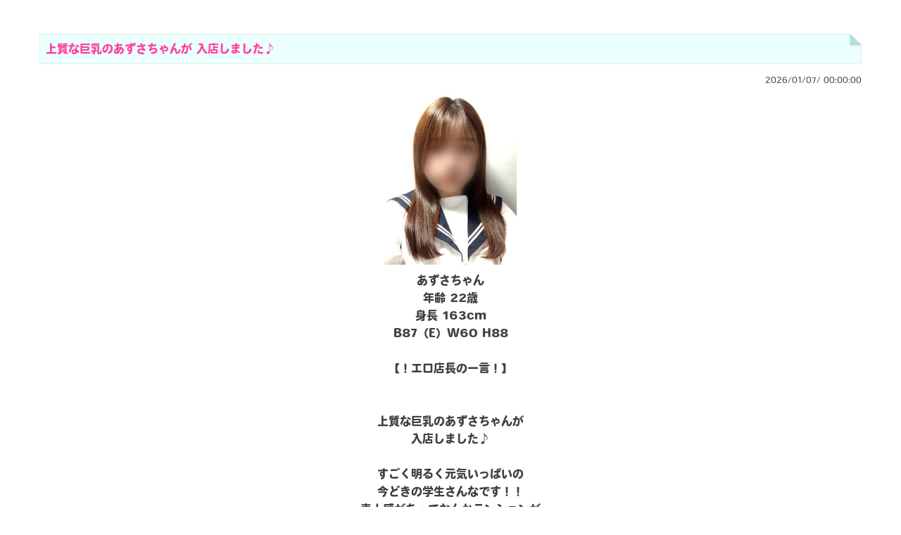

--- FILE ---
content_type: text/html
request_url: https://ikebukuro-chocolat.com/info.shtml?mode=cast&page=1
body_size: 15318
content:













<!DOCTYPE html>
<html lang="ja">
<head>
<meta charset="utf-8">
<meta http-equiv="Content-Style-Type" content="text/css">
<meta http-equiv="Content-Script-Type" content="text/javascript">
<meta name="viewport" content="width=device-width,initial-scale=1">

<meta name="keywords" content="池袋,セクキャバ,ショコメロ,ChocoMelo,おっパブ">
<meta name="description" content="池袋JK風アイドルセクキャバのチョコメロChocoMelo公式サイトです。池袋JK風アイドルセクキャバのチョコメロChocoMeloのサイトでは最新情報、在籍キャスト一覧や出勤情報、料金システムがご覧になれます。池袋でセクキャバといえば人気のチョコメロChocoMeloです。池袋随一の選りすぐりキャストが皆様のご来店をお待ちしております。">
<title>池袋セクキャバ【チョコメロ：ChocoMelo】池袋駅北口から徒歩10秒</title>

<link rel="icon" href="/favicon.ico?2" sizes="48x48">
<link rel="apple-touch-icon" type="image/png" href="/favicons/apple-touch-icon-180x180.png?2">
<link rel="icon" type="image/png" href="/favicons/icon-192x192.png?2">

<link rel="stylesheet" type="text/css" href="css/ress.min.css">
<link rel="stylesheet" href="https://use.fontawesome.com/releases/v5.1.0/css/solid.css" integrity="sha384-TbilV5Lbhlwdyc4RuIV/JhD8NR+BfMrvz4BL5QFa2we1hQu6wvREr3v6XSRfCTRp" crossorigin="anonymous">
<link rel="stylesheet" href="https://use.fontawesome.com/releases/v5.1.0/css/fontawesome.css" integrity="sha384-ozJwkrqb90Oa3ZNb+yKFW2lToAWYdTiF1vt8JiH5ptTGHTGcN7qdoR1F95e0kYyG" crossorigin="anonymous">
<link rel="stylesheet" type="text/css" href="/swiper/swiper.min.css">
<link rel="stylesheet" type="text/css" href="js/colorbox.css?v=20180220">
<link rel="stylesheet" type="text/css" href="css/style.min.css?20251027153035">
<link rel="stylesheet" type="text/css" href="css/info.css?20210617">

<script src="https://code.jquery.com/jquery-3.6.0.min.js" integrity="sha256-/xUj+3OJU5yExlq6GSYGSHk7tPXikynS7ogEvDej/m4=" crossorigin="anonymous"></script>
<script type="text/javascript" src="/swiper/swiper.js"></script>

<script type="text/javascript" src="js/jquery.colorbox-min.js"></script>
<script type="text/javascript" src="js/common.js?20221128190033"></script>

<!-- Global site tag (gtag.js) - Google Analytics -->
<script async src="https://www.googletagmanager.com/gtag/js?id=UA-136594491-1"></script>
<script>
  window.dataLayer = window.dataLayer || [];
  function gtag(){dataLayer.push(arguments);}
  gtag('js', new Date());

  gtag('config', 'UA-136594491-1');
</script>

<!-- User Heat Tag -->
<script type="text/javascript">
(function(add, cla){window['UserHeatTag']=cla;window[cla]=window[cla]||function(){(window[cla].q=window[cla].q||[]).push(arguments)},window[cla].l=1*new Date();var ul=document.createElement('script');var tag = document.getElementsByTagName('script')[0];ul.async=1;ul.src=add;tag.parentNode.insertBefore(ul,tag);})('//uh.nakanohito.jp/uhj2/uh.js', '_uhtracker');_uhtracker({id:'uh5ImXJJ5i'});
</script>
<!-- End User Heat Tag -->
</head>
<body id="page_info">

  <div class="head">
    <div class="head_info">
      <h1>池袋 セクキャバ 『チョコメロ：ChocoMelo』オフィシャルサイト</h1>
  </div>
	</div>
  <div class="wrapper_bg">
	<div class="wrapper">
		<div class="container">
			<header>
				<div id="header">
          <a href="/">
            
            <!-- <div class="event_header bg202305"> -->
            <div class="event_header renewal">
            
              <div class="renewal-image">
                <picture>
                  <source media="(min-width: 768px)" srcset="/img/all/header_20250919.jpg">
                  <img src="/img/all/header_sp_20250917.jpg" alt="">
                </picture>
              </div>
            </div>
          </a>
          <div class="sp">
            <div class="btn clearfix">
              <div class="head_info sp">
                
                池袋セクキャバ　12:00〜LAST<br>
                
                チョコメロ（ChocoMelo）<br>
              </div>
              <div class="head_btn">
                <div class="btn_icon view"><a href=""><img src="/img/all/sp/pc.png"></a></div>
                <div class="btn_icon">
                  <div id="menu_btn" class="">
                    <img src="/img/all/sp/menu_bg.png?v=20170816" alt="MENU">
                    <div class="menu_btn">
                      <span class="line l1"><img src="/img/all/sp/menu_line.png"></span>
                      <span class="line l2"><img src="/img/all/sp/menu_line.png"></span>
                      <span class="line l3"><img src="/img/all/sp/menu_line.png"></span>
                    </div>
                  </div>
                </div>
                <div class="btn_icon">
                  <a href="tel:03-6907-2290"><img src="/img/all/sp/phone.png" alt="電話"></a>
                </div>
                <div class="btn_icon">
                  <a href="/access.shtml"><img src="/img/all/sp/map.png" alt="地図"></a>
                </div>
              </div>
            </div>
            <ul id="nav_slide" class="clearfix" style="display: none;">
              <li><a href="/top.shtml">TOP <span>トップ</span></a></li>
              <li><a href="https://fujoho.jp/index.php?p=shop_info&id=32946" target="_blank" rel="noopener">SCHEDULE <span>出勤</span></a></li>
              <li><a href="/cast.shtml">CAST <span>キャスト</span></a></li>
              <li><a href="/ranking.shtml">RANKING <span>人気ランキング</span></a></li>
              <li><a href="/scmail.cgi">MAIL <span>出勤お知らせメール</span></a></li>
              <li><a href="/system.shtml">SYSTEM <span>システム</span></a></li>
              <li><a href="/access.shtml">MAP <span>地図</span></a></li>
              <li><a href="/event.shtml">EVENT <span>イベント</span></a></li>
              <li><a href="/mail.shtml">MAIL MAGAZINE <span>メルマガ</span></a></li>
              <li><a href="/recruit1.shtml" target="_blank">RECRUIT <span>女性求人</span></a></li>
              <li><a href="/recruit2.shtml">RECRUIT <span>男性求人</span></a></li>
              <li><a href="/contact.shtml">CONTACT US <span>お問い合わせ</span></a></li>
              <!-- <li><a href="/kuchikomi.shtml">Google口コミ投稿キャンペーン</span></a></li> -->
            </ul>
          </div>
				</div>
				<ul class="menu">
					<li class="menu_top"><a href="/top.shtml">TOP トップ</a></li>
					<li class="menu_schedule"><a href="https://fujoho.jp/index.php?p=shop_info&id=32946" target="_blank" rel="noopener">SCHEDULE 出勤</a></li>
					<li class="menu_cast"><a href="/cast.shtml">CAST 在籍</a></li>
					<li class="menu_system"><a href="/system.shtml">SYSTEM 料金システム</a></li>
					<li class="menu_access"><a href="/access.shtml">MAP 地図</a></li>
					<li class="menu_recruit"><a rel="nofollow" href="https://kanto.qzin.jp/chocomelo/?v=official" target="_blank">RECRUIT 求人</a>
						<ul class="menu_recruit_popup">
							<li class="menu_recruit1"><a rel="nofollow" href="https://kanto.qzin.jp/chocomelo/?v=official" target="_blank">RECRUIT 女性求人</a></li>
							<li class="menu_recruit2"><a href="/recruit2.shtml">RECRUIT 男性求人</a></li>
						</ul>
					</li>
					<li class="menu_contact"><a href="/contact.shtml">CONTACT お問い合わせ</a></li>
				</ul>
        <ul class="menu wide">
          <li class="menu_scmail"><a href="/scmail.cgi">MAIL 出勤お知らせメール</a></li>
          <li class="menu_ranking"><a href="/ranking.shtml">RANKING ランキング</a></li>
          <li class="menu_event"><a href="/event.shtml">EVENT イベント</a></li>
          <li class="menu_mail"><a href="/mail.shtml">MAGAZINE メルマガ</a></li>
          <!-- <li class="menu_kuchikomi"><a href="/kuchikomi.shtml">Google口コミ投稿キャンペーン</a></li> -->
        </ul>
			</header>

<main>
	<div class="news_box">
		<div class="topics">
<div class="title">上質な巨乳のあずさちゃんが 入店しました♪</div>
<div class="date">2026/01/07/ 00:00:00</div>
<div class="photo"><a href="/schedule/img/news/690.jpg" onclick="return callparent('/schedule/img/news/690.jpg', '');"><img src="/schedule/img/news/690_m.jpg" alt="上質な巨乳のあずさちゃんが 入店しました♪ 画像"></a></div>
<div class="topics_body">
	<div class="comment"><div style="text-align:center"><strong>あずさちゃん<br />年齢 22歳<br />身長 163cm<br />B87（E）W60 H88<br /> <br />【！エロ店長の一言！】<br /><br /><br />上質な巨乳のあずさちゃんが<br />入店しました♪<br /><br />すごく明るく元気いっぱいの<br />今どきの学生さんなです！！<br />素人感があってなんかテンションが<br />あがります！！！<br /><br /><br />愛嬌がありサービスも一生懸命♪<br />あんなことやこんなことまで<br />サービスされることに<br />世の男性は興奮必須♪<br /><br />巨乳好きのお客様<br />Eカップのおっぱいを<br />楽しんじゃいましょう♪<br /><br />23：00まで<br />体乳となっております<br /> <br />★★★★★<br />この画面の提示お願いします<br />本日限定<br />体乳ご指名の場合<br /> <br />指名料<br />￥1,000円OFF</strong></div></div>
</div>
</div>
<div class="topics">
<div class="title">高級感漂う S級美少女すずちゃんが 入店しました♪</div>
<div class="date">2025/12/30/ 00:00:00</div>
<div class="photo"><a href="/schedule/img/news/689.jpg" onclick="return callparent('/schedule/img/news/689.jpg', '');"><img src="/schedule/img/news/689_m.jpg" alt="高級感漂う S級美少女すずちゃんが 入店しました♪ 画像"></a></div>
<div class="topics_body">
	<div class="comment"><div style="text-align:center"><strong>すずちゃん<br />年齢 20歳<br />身長 156cm<br />B86（C）W54 H83<br /> <br />【！エロ店長の一言！】<br /><br /><br />高級感漂う<br />S級美少女すずちゃんが<br />入店しました♪<br /><br />スタイル抜群で<br />オーラが満ち溢れてるような<br />S級美少女です♪<br /><br />お高くとまることなく<br />めちゃめちゃ愛嬌があり<br />サービスも頑張ってくれます♪<br />アイドル級のルックスの子が<br />こんなに頑張ってくれるなんて…<br />羨ましい！！（笑）<br /><br />とても綺麗で張りのある<br />Cカップのおっぱいを<br />楽しんじゃいましょう♪<br /><br />19：00まで<br />体乳となっております<br /> <br />★★★★★<br />この画面の提示お願いします<br />本日限定<br />体乳ご指名の場合<br /> <br />指名料<br />￥1,000円OFF</strong></div></div>
</div>
</div>
<div class="topics">
<div class="title">完全未経験♪S級美少女ういかちゃんが入店しました♪</div>
<div class="date">2025/12/28/ 15:04:07</div>
<div class="photo"><a href="/schedule/img/news/688.jpg" onclick="return callparent('/schedule/img/news/688.jpg', '');"><img src="/schedule/img/news/688_m.jpg" alt="完全未経験♪S級美少女ういかちゃんが入店しました♪ 画像"></a></div>
<div class="topics_body">
	<div class="comment"><div style="text-align: center;"><strong>ういかちゃん<br />年齢 20歳<br />身長 156cm<br />B87（D）W54 H84<br /> <br />【！エロ店長の一言！】<br /><br /><br />完全未経験♪<br />S級美少女ういかちゃんが<br />入店しました♪<br /><br />髪型が明るく<br />今どきの学生さんなのに<br />落ち着いた雰囲気も併せ持つ<br />S級美少女です♪<br /><br />愛嬌がありサービスも一生懸命♪<br />アイドル級のルックスの子に<br />あんなことやこんなことまで<br />サービスされることに<br />世の男性は興奮必須♪<br /><br />とても綺麗で形の整った<br />Dカップのおっぱいを<br />楽しんじゃいましょう♪<br /><br />21：00まで<br />体乳となっております<br /> <br />★★★★★<br />この画面の提示お願いします<br />本日限定<br />体乳ご指名の場合<br /> <br />指名料<br />￥1,000円OFF</strong></div></div>
</div>
</div>
<div class="topics">
<div class="title">キレイ系巨乳 ゆあちゃんが 入店致しました♪</div>
<div class="date">2025/12/18/ 00:00:00</div>
<div class="photo"><a href="/schedule/img/news/687.jpg" onclick="return callparent('/schedule/img/news/687.jpg', '');"><img src="/schedule/img/news/687_m.jpg" alt="キレイ系巨乳 ゆあちゃんが 入店致しました♪ 画像"></a></div>
<div class="topics_body">
	<div class="comment"><div style="text-align:center"><strong>ゆあちゃん<br />年齢21歳<br />身長 160cm<br />B92（G）W59 H95<br /> <br />【！エロ店長の一言！】<br />キレイ系巨乳<br />ゆあちゃんが<br />入店致しました♪<br /><br />見た目はキレイ系お姉さんですが<br />とにかく巨乳です！！<br />セクキャバもほぼ未経験な<br />女の子です！<br />お話もサービスも好きということなので♪<br />是非遊んでみてください！！<br /><br />爆乳おっぱいを<br />楽しんじゃいましょう♪<br /><br />19時まで<br /><br />体乳となっております<br /> <br />★★★★★<br />この画面の提示お願いします<br />本日限定<br />体乳ご指名の場合<br /> <br />指名料<br />￥1,000円OFF</strong></div></div>
</div>
</div>
<div class="topics">
<div class="title">笑顔が超キュートな美少女 性格の良さ、愛嬌の良さを感じる きらちゃんが 入店致しました♪</div>
<div class="date">2025/12/15/ 16:00:00</div>

<div class="topics_body">
	<div class="comment"><div style="text-align: center;"><strong>きらちゃん<br />年齢 22歳<br />身長 159cm<br />B84（D）W56 H85<br /> <br />【！エロ店長の一言！】<br /><br />笑顔が超キュートな美少女<br />性格の良さ、愛嬌の良さを感じる<br />きらちゃんが<br />入店致しました♪<br /><br />愛らしい笑顔がキュートで<br />キュっと引き締まったクビレ、<br />弾力、型共に極上の美乳の<br />美少女です♪<br /><br />地方出身の方言も可愛いし、<br />聞き上手でサービスも元気いっぱいに<br />頑張っちゃいます！！<br /><br />綺麗で豊満な<br />Dカップのおっぱいを<br />楽しんじゃいましょう♪<br /><br />LASTまで<br />体乳となっております<br /> <br />★★★★★<br />この画面の提示お願いします<br />本日限定<br />体乳ご指名の場合<br /> <br />指名料<br />￥1,000円OFF</strong></div></div>
</div>
</div>
<div id="page_link"><a href="info.shtml?mode=cast&page=0"><span>1</span></a><span>2</span><a href="info.shtml?mode=cast&page=2"><span>3</span></a><a href="info.shtml?mode=cast&page=3"><span>4</span></a><a href="info.shtml?mode=cast&page=4"><span>5</span></a></div>
	</div>


</main>


		</div>
		<!-- /.container -->



	</div>
	</div>

</body>
</html>



--- FILE ---
content_type: text/css
request_url: https://ikebukuro-chocolat.com/css/style.min.css?20251027153035
body_size: 34150
content:
html{height:100vh;font-size:5vw;scroll-behavior:smooth}@media screen and (min-width: 768px){html{font-size:16px}}body{position:relative;color:#404040;background-color:#fff;font-family:heisei-maru-gothic-std,"ヒラギノ角ゴ Pro W3","Hiragino Kaku Gothic Pro","メイリオ",Meiryo,Osaka,"ＭＳ Ｐゴシック","MS PGothic",sans-serif;font-size:1rem;line-height:2;-webkit-text-size-adjust:100%}.bg-top,.bg-bottom{position:fixed;z-index:1;left:0;width:100%;height:40vh;background-repeat:repeat-x;background-position:center top;background-size:auto 100%;display:none}@media screen and (min-width: 768px){.bg-top,.bg-bottom{height:600px}}#page_info .bg-top,#page_info .bg-bottom{display:none}.bg-top{top:0;background-image:url("../img/all/bg_top.jpg")}.bg-top.stop{position:absolute}.bg-bottom{bottom:0;background-image:url("../img/all/bg_bottom.jpg")}body *{word-break:break-all}input,select,option,textarea{color:#404040;font-family:heisei-maru-gothic-std,"ヒラギノ角ゴ Pro W3","Hiragino Kaku Gothic Pro","メイリオ",Meiryo,Osaka,"ＭＳ Ｐゴシック","MS PGothic",sans-serif;font-size:1rem;line-height:1.2}[type=button],[type=reset],[type=submit],[type=radio],[type=checkbox]{vertical-align:baseline;-webkit-appearance:none;-moz-appearance:none;appearance:none}[type=submit],[type=reset],[type=submit]{padding:.2rem 0 0;border:1px solid #ccc;border-radius:4px;background:#fff}[type=text],textarea{padding:.5rem .3rem .3rem;border:1px solid #ccc;border-radius:3px;background-color:#fff}[type=text]::-webkit-input-placeholder, textarea::-webkit-input-placeholder{color:#ccc}[type=text]::-moz-placeholder, textarea::-moz-placeholder{color:#ccc}[type=text]:-ms-input-placeholder, textarea:-ms-input-placeholder{color:#ccc}[type=text]::-ms-input-placeholder, textarea::-ms-input-placeholder{color:#ccc}[type=text]::placeholder,textarea::placeholder{color:#ccc}.selectbox{position:relative;overflow:hidden;border:1px solid #ccc;border-radius:3px}.selectbox select{position:relative;z-index:1;padding:.5rem .3rem .3rem}.selectbox:after{position:absolute;z-index:2;top:50%;right:1rem;display:-webkit-box;display:-ms-flexbox;display:flex;-webkit-box-align:center;-ms-flex-align:center;align-items:center;-webkit-box-pack:center;-ms-flex-pack:center;justify-content:center;width:1rem;height:1rem;margin-top:-0.5rem;content:"";white-space:nowrap;pointer-events:none;font-family:"Font Awesome 5 Free";font-weight:bold}[type=radio]{display:none}[type=radio]+label{position:relative;padding:0 0 0 1.4rem;cursor:pointer;vertical-align:middle}[type=radio]+label:before{position:absolute;z-index:1;top:.2rem;left:0;width:1rem;height:1rem;content:"";border:1px solid #ccc;border-radius:3rem;background:#fff;line-height:1}[type=radio]+label:after{position:absolute;z-index:1;top:.4rem;left:.2rem;display:none;width:.6rem;height:.6rem;content:"";border-radius:3rem;background:#ff75c0;line-height:1}[type=radio]:checked+label:after{display:block}img{width:100%;height:auto;vertical-align:top}a{text-decoration:none;color:#404040;outline:none;-webkit-tap-highlight-color:rgba(0,0,0,0)}.clearfix{clear:both}.clearfix:after{display:block;clear:both;content:""}.wrapper{position:relative;z-index:2;margin:0 auto}@media screen and (min-width: 768px){.wrapper{max-width:1200px;min-height:calc(100vh - 50px)}}.wrapper_bg{background-color:#fff;background-image:url("../img/all/bg.png?3");background-position:top center;background-size:900px auto;background-repeat:repeat}@media screen and (min-width: 768px){.wrapper_bg{background-size:1800px auto}}#page_info .wrapper_bg{background-image:none}@media screen and (min-width: 768px){.sp{display:none}}.pc{display:none}@media screen and (min-width: 768px){.pc{display:block}}.head{position:fixed;z-index:1000;top:0;left:0;display:-webkit-box;display:-ms-flexbox;display:flex;-webkit-box-align:center;-ms-flex-align:center;align-items:center;-webkit-box-pack:center;-ms-flex-pack:center;justify-content:center;width:100%;height:1.2rem;background:#fff;line-height:1}@media screen and (min-width: 768px){.head{position:relative;display:-webkit-box;display:-ms-flexbox;display:flex;height:1.5rem;background:#ff9ab8}}#page_index .head{position:relative}@media screen and (min-width: 768px){#page_index .head{display:-webkit-box;display:-ms-flexbox;display:flex}}.head_info{text-align:center;color:#fff;font-size:.6rem}@media screen and (min-width: 768px){.head_info{color:#404040;font-size:.8rem}}.head_info h1{color:#ff2575;font-size:.6rem;font-weight:normal}@media screen and (min-width: 768px){.head_info h1{color:#404040;font-size:.8rem}}.container{-webkit-box-flex:1;-ms-flex-positive:1;flex-grow:1}main{padding-top:1rem}@media screen and (min-width: 768px){main{padding-top:2rem}}#page_index main,#page_top main{padding-top:0rem;background:rgba(0,0,0,0)}#header{position:relative;width:auto;padding:4.6rem 0 0}@media screen and (min-width: 768px){#header{width:100%;height:auto;margin:auto;padding:0;background:none}}#header .tel{position:relative;z-index:2;width:70%;margin:0 auto;padding:480px 0 0}#header #logo{position:relative;z-index:2;width:450px;margin:30px auto 25px;padding:0}@media screen and (min-width: 768px){#header #logo{width:auto;margin:auto}}#header .head_photo{position:absolute;z-index:1;top:0;right:0;bottom:0;left:0;width:100%;height:100%}#header #logo img{width:100%;height:auto}footer{margin:auto 0 0;text-align:center}#footer{margin:1rem 0 0}#footer .copyright{padding:10px 0 20px;font-size:.6rem;line-height:1.2}@media screen and (min-width: 768px){#footer .copyright{font-size:.9rem}}#footer .menu{display:block;width:auto;margin:auto;list-style:none}@media screen and (min-width: 768px){#footer .menu{display:-webkit-box;display:-ms-flexbox;display:flex;-ms-flex-wrap:wrap;flex-wrap:wrap;-webkit-box-pack:center;-ms-flex-pack:center;justify-content:center;margin:auto;padding:5px 0;border-top:1px solid rgba(0,0,0,.3);border-bottom:1px solid rgba(0,0,0,.3)}}#footer .menu li{margin:.5rem 1rem 0;padding:0;border:none}@media screen and (min-width: 768px){#footer .menu li{margin:0 0 0;padding:0 20px}}#footer .menu li.spacer{width:100%}#footer .menu li a{position:relative;display:block;overflow:hidden;padding:.5rem 0;border:1px solid #ff73ab;border-radius:5px;background:#fff4f9;background:-webkit-gradient(linear, left bottom, left top, from(rgb(255, 244, 249)), to(rgb(255, 184, 219)));background:linear-gradient(0deg, rgb(255, 244, 249) 0%, rgb(255, 184, 219) 100%);font-size:.8rem;line-height:1;filter:progid:DXImageTransform.Microsoft.gradient(startColorstr="#fff4f9",endColorstr="#ffb8db",GradientType=1)}@media screen and (min-width: 768px){#footer .menu li a{display:inline;height:auto;border:none;border-radius:0;background:none}}#footer .menu li a:before{position:absolute;z-index:1;top:0;right:0;bottom:0;left:0;display:block;content:"";border:1px solid #fff;border-radius:5px}@media screen and (min-width: 768px){#footer .menu li a:before{display:none}}#footer .menu li a:hover:after{top:auto;bottom:0}#footer .menu li a:hover{background:#ffbddf;background:-webkit-gradient(linear, left bottom, left top, from(rgb(255, 189, 223)), to(rgb(255, 112, 162)));background:linear-gradient(0deg, rgb(255, 189, 223) 0%, rgb(255, 112, 162) 100%);filter:progid:DXImageTransform.Microsoft.gradient(startColorstr="#ffbddf",endColorstr="#ff70a2",GradientType=1)}@media screen and (min-width: 768px){#footer .menu li a:hover{background:none}}header .btn{position:fixed;z-index:1000;top:1.2rem;right:0;left:0;display:-webkit-box;display:-ms-flexbox;display:flex;-webkit-box-align:center;-ms-flex-align:center;align-items:center;-webkit-box-pack:justify;-ms-flex-pack:justify;justify-content:space-between;padding:.5rem;background:#ff2575;background:-webkit-gradient(linear, left bottom, left top, from(rgba(223, 45, 0, 0.65)), color-stop(90%, rgb(255, 37, 117)));background:linear-gradient(0deg, rgba(223, 45, 0, 0.65) 0%, rgb(255, 37, 117) 90%);filter:progid:DXImageTransform.Microsoft.gradient(startColorstr="#ff2a00",endColorstr="#ff2575",GradientType=1)}header .btn .head_btn{margin:0 0 0 auto}header .btn .btn_icon{position:relative;float:right;width:2.4rem;margin:0 0 0 10px}header .btn .btn_icon.view{position:relative;display:none;float:left;width:80px;margin:0 0 0 0px}header .btn .btn_icon img{width:100%;height:auto}header .btn .btn_icon .menu_btn{position:absolute;top:0;left:0;display:-webkit-box;display:-ms-flexbox;display:flex;-webkit-box-align:center;-ms-flex-align:center;align-items:center;-webkit-box-orient:vertical;-webkit-box-direction:normal;-ms-flex-direction:column;flex-direction:column;-webkit-box-pack:center;-ms-flex-pack:center;justify-content:center;width:100%;height:100%}header .btn .btn_icon .line{display:block;width:1.6rem;height:4px;-webkit-transition:-webkit-transform .5s;transition:-webkit-transform .5s;transition:transform .5s;transition:transform .5s, -webkit-transform .5s;line-height:1}header .btn .btn_icon .line img{height:100%}header .btn .btn_icon .line.l2{margin:6px 0}header .btn .btn_icon .open .line.l1{-webkit-transform:translateY(2px) rotate(225deg);transform:translateY(2px) rotate(225deg)}header .btn .btn_icon .open .line.l3{-webkit-transform:translateY(-2px) rotate(-225deg);transform:translateY(-2px) rotate(-225deg)}header .menu{display:none}@media screen and (min-width: 768px){header .menu{display:-webkit-box;display:-ms-flexbox;display:flex;-ms-flex-wrap:nowrap;flex-wrap:nowrap;padding:10px 5px 0;list-style:none}}header .menu:last-child{padding-top:5px;padding-bottom:5px}header .menu li{position:relative;width:100%;padding-right:5px}header .menu li:last-child{padding-right:0}header .menu li.menu_empty2 a{cursor:default}header .menu li.menu_top a:after{background-image:url("../img/all/menu_top.png?20250917")}header .menu li.menu_schedule a:after{background-image:url("../img/all/menu_schedule.png?20250917")}header .menu li.menu_cast a:after{background-image:url("../img/all/menu_cast.png?20250917")}header .menu li.menu_system a:after{background-image:url("../img/all/menu_system.png?20250917")}header .menu li.menu_access a:after{background-image:url("../img/all/menu_map.png?20250917")}header .menu li.menu_recruit a:after{background-image:url("../img/all/menu_recruit.png?20250917")}header .menu li.menu_recruit1 a:after{background-image:url("../img/all/menu_recruit1.png?20250917")}header .menu li.menu_recruit2 a:after{background-image:url("../img/all/menu_recruit2.png?20250917")}header .menu li.menu_contact a:after{background-image:url("../img/all/menu_contact.png?20250917")}header .menu li.menu_scmail a:after{background-image:url("../img/all/menu_scmail.png?20250917")}header .menu li.menu_ranking a:after{background-image:url("../img/all/menu_ranking.png?20250917")}header .menu li.menu_event a:after{background-image:url("../img/all/menu_event.png?20250917")}header .menu li.menu_executive a:after{background-image:url("../img/all/menu_top.png?20250917")}header .menu li.menu_mail a:after{background-image:url("../img/all/menu_mail.png?20250917")}header .menu li.menu_kuchikomi a:after{background-image:url("../img/all/menu_kuchikomi.png?20250917")}header .menu li.menu_empty2 a:after{background-image:url("../img/all/menu_top.png?20250917")}header .menu li ul.menu_recruit_popup{position:absolute;z-index:9999;top:42px;left:0;width:100%;list-style:none}header .menu li ul.menu_recruit_popup li{position:relative;width:100%}header .menu li ul.menu_recruit_popup li:last-child{padding-top:2px;padding-right:5px}header .menu li a{position:relative;display:block;overflow:hidden;height:40px;text-indent:-9999px;border:1px solid #ff73ab;border-radius:5px;background:#fff4f9;background:-webkit-gradient(linear, left bottom, left top, from(rgb(255, 244, 249)), to(rgb(255, 184, 219)));background:linear-gradient(0deg, rgb(255, 244, 249) 0%, rgb(255, 184, 219) 100%);filter:progid:DXImageTransform.Microsoft.gradient(startColorstr="#fff4f9",endColorstr="#ffb8db",GradientType=1)}header .menu li a:before{position:absolute;z-index:1;top:0;right:0;bottom:0;left:0;display:block;content:"";border:1px solid #fff;border-radius:5px}header .menu li a:after{position:absolute;z-index:2;top:0;left:0;display:block;width:100%;height:80px;content:"";background-repeat:no-repeat;background-position:center bottom;background-size:contain}header .menu li a:hover:after{top:auto;bottom:0}header .menu li a:hover{background:#ffbddf;background:-webkit-gradient(linear, left bottom, left top, from(rgb(255, 189, 223)), to(rgb(255, 112, 162)));background:linear-gradient(0deg, rgb(255, 189, 223) 0%, rgb(255, 112, 162) 100%);filter:progid:DXImageTransform.Microsoft.gradient(startColorstr="#ffbddf",endColorstr="#ff70a2",GradientType=1)}#page_top header .menu li.menu_top a,#page_schedule header .menu li.menu_schedule a,#page_cast header .menu li.menu_cast a,#page_system header .menu li.menu_system a,#page_access header .menu li.menu_access a,#page_mail header .menu li.menu_mail a,#page_recruit header .menu li.menu_recruit a,#page_scmail header .menu li.menu_scmail a,#page_ranking header .menu li.menu_ranking a,#page_event header .menu li.menu_event a,#page_executive header .menu li.menu_executive a,#page_contact header .menu li.menu_contact a,#page_kuchikomi header .menu li.menu_kuchikomi a{background:#ffbddf;background:-webkit-gradient(linear, left bottom, left top, from(rgb(255, 189, 223)), to(rgb(255, 112, 162)));background:linear-gradient(0deg, rgb(255, 189, 223) 0%, rgb(255, 112, 162) 100%);filter:progid:DXImageTransform.Microsoft.gradient(startColorstr="#ffbddf",endColorstr="#ff70a2",GradientType=1)}#page_top header .menu li.menu_top a:after,#page_schedule header .menu li.menu_schedule a:after,#page_cast header .menu li.menu_cast a:after,#page_system header .menu li.menu_system a:after,#page_access header .menu li.menu_access a:after,#page_mail header .menu li.menu_mail a:after,#page_recruit header .menu li.menu_recruit a:after,#page_scmail header .menu li.menu_scmail a:after,#page_ranking header .menu li.menu_ranking a:after,#page_event header .menu li.menu_event a:after,#page_executive header .menu li.menu_executive a:after,#page_contact header .menu li.menu_contact a:after,#page_kuchikomi header .menu li.menu_kuchikomi a:after{top:auto;bottom:0}#nav_slide{position:fixed;z-index:9999;top:4.6rem;left:0;display:none;overflow:auto;width:100%;height:calc(100% - 4.6rem);padding:0 0;list-style:none;background:#fff}#nav_slide li{padding:0 0}#nav_slide li a{display:-webkit-box;display:-ms-flexbox;display:flex;-webkit-box-align:center;-ms-flex-align:center;align-items:center;-webkit-box-pack:justify;-ms-flex-pack:justify;justify-content:space-between;padding:.3rem .5rem;color:#404040;border-width:0 0 1px 0;border-style:solid;border-color:#ff4f80}#nav_slide li a span{font-size:.9rem}#nav_slide li img{width:100%;height:auto}.cast_box{position:relative;display:-webkit-box;display:-ms-flexbox;display:flex;-ms-flex-wrap:wrap;flex-wrap:wrap;-webkit-box-pack:start;-ms-flex-pack:start;justify-content:flex-start;padding:0 .5rem 1rem}@media screen and (min-width: 768px){.cast_box{padding:0 0 2rem}}.cast_box .cast{position:relative;width:calc(50% - .25rem);margin-top:.7rem;margin-right:.5rem;margin-bottom:0rem;padding:.5rem 1rem;background-image:url("../img/cast/cast_bg.png");background-repeat:no-repeat;background-position:center bottom;background-size:cover}@media screen and (min-width: 768px){.cast_box .cast{width:calc(25% - .75rem);margin-top:1rem;margin-right:1rem;margin-bottom:0rem;padding:1rem 2.5rem}}.cast_box .cast:nth-child(2n+2){margin-right:0}@media screen and (min-width: 768px){.cast_box .cast:nth-child(2n+2){margin-right:1rem}}@media screen and (min-width: 768px){.cast_box .cast:nth-child(4n+4){margin-right:0}}.cast_box .cast:before,.cast_box .cast:after{position:absolute;left:0;display:none;width:100%;height:0;content:""}.cast_box .cast:before{bottom:100%;border-bottom:solid .5rem #ff2385;border-left:solid .5rem rgba(0,0,0,0)}@media screen and (min-width: 768px){.cast_box .cast:before{border-bottom:solid 1rem #ff2385;border-left:solid 1rem rgba(0,0,0,0)}}.cast_box .cast:after{top:100%;border-top:solid .5rem #ff2385;border-right:solid .5rem rgba(0,0,0,0)}@media screen and (min-width: 768px){.cast_box .cast:after{border-top:solid 1rem #ff2385;border-right:solid 1rem rgba(0,0,0,0)}}.cast_box .cast .cast_img{position:relative;-webkit-box-flex:1;-ms-flex-positive:1;flex-grow:1;padding:0 0 0}.cast_box .cast .cast_img a{position:relative;display:block}.cast_box .cast .cast_img a:after{position:relative;display:block;padding:150% 0 0;content:""}.cast_box .cast .cast_img a img{position:absolute;top:0;bottom:0;left:0;width:100%;height:100%;-o-object-fit:cover;object-fit:cover;-o-object-position:center;object-position:center}.cast_box .cast .entry{display:none;height:1em;margin:0 15px 5px;padding:5px 0;color:#ff3b76;border:1px solid #8566ff;background:hsla(0,0%,100%,.65);font-size:90%;line-height:1}.cast_box .cast .name{position:relative;display:-webkit-box;display:-ms-flexbox;display:flex;-webkit-box-align:center;-ms-flex-align:center;align-items:center;-webkit-box-flex:1;-ms-flex:1;flex:1;-webkit-box-orient:vertical;-webkit-box-direction:normal;-ms-flex-direction:column;flex-direction:column;-webkit-box-pack:center;-ms-flex-pack:center;justify-content:center;margin:0 0;padding:5px 0;text-align:center;color:#000;text-shadow:0 0 5px #fff,0 0 3px #fff,0 0 3px #fff,0 0 2px #fff,0 0 1px #fff;font-size:.7rem;font-weight:bold;line-height:1}@media screen and (min-width: 768px){.cast_box .cast .name{font-size:1.2rem}}.cast_box .cast .name a{color:#000}.cast_box .cast .name .size{margin-top:.3rem;font-size:.5rem;line-height:1.3;font-weight:normal}@media screen and (min-width: 768px){.cast_box .cast .name .size{margin-top:.5rem;font-size:.8rem}}.cast_box .cast .age{color:#000;font-size:.5rem;font-weight:bold;line-height:1}@media screen and (min-width: 768px){.cast_box .cast .age{font-size:1rem}}.cast_box .cast .new{position:absolute;top:-10px;right:0;width:25px}@media screen and (min-width: 768px){.cast_box .cast .new{top:-10px;width:40px}}.cast_box .cast .blog{position:relative;top:auto;right:auto;display:block;width:50%;margin-top:5px;font-size:10px;line-height:1}@media screen and (min-width: 768px){.cast_box .cast .blog{width:40%;margin-top:10px}}.cast_box .cast .time{position:relative;display:block;width:100%;margin:1px 0 0;padding:.5rem 0 .3rem;text-align:center;background:#fff;font-size:.7rem;line-height:1}@media screen and (min-width: 768px){.cast_box .cast .time{font-size:.8rem}}.cast_box .cast .data{display:-webkit-box;display:-ms-flexbox;display:flex;-ms-flex-wrap:wrap;flex-wrap:wrap;padding:1px 0}.cast_box .cast .cate{width:38%}@media screen and (min-width: 768px){.cast_box .cast .cate{width:44%}}.schedule .cast_box .cast .cate{width:35%}@media screen and (min-width: 768px){.schedule .cast_box .cast .cate{width:40%}}.cast_box .cast .cate .cate_img{position:relative;display:block;color:#fff;text-shadow:0 0 2px #000}.cast_box .cast .cate .cate_img:before{display:block;padding:35% 0 0 0;content:""}.cast_box .cast .cate .cate_img:after{position:absolute;z-index:1;top:0;left:0;display:block;width:100%;height:100%;content:"";border:1px solid hsla(0,0%,100%,.6);background:#fff;background:-webkit-gradient(linear, left bottom, left top, from(rgba(255, 255, 255, 0.3)), to(rgba(255, 255, 255, 0.7)));background:linear-gradient(0deg, rgba(255, 255, 255, 0.3) 0%, rgba(255, 255, 255, 0.7) 100%);filter:progid:DXImageTransform.Microsoft.gradient(startColorstr="#ffffff",endColorstr="#ffffff",GradientType=1)}@media screen and (min-width: 768px){.cast_box .cast .cate .cate_img:after{border:2px solid hsla(0,0%,100%,.6)}}.cast_box .cast .cate .cate_img img{position:absolute;z-index:2;top:15%;left:5%;width:90%;height:70%}.cast_box .cast .cate .cate_img:nth-child(2){margin:1px 0}.cast_box .cast .cate_01{background:red}.cast_box .cast .cate_02{background:#ff6300}.cast_box .cast .cate_03{background:#ffb000}.cast_box .cast .cate_04{background:#ffd045}.cast_box .cast .cate_05{background:#cfff45}.cast_box .cast .cate_06{background:#96ff00}.cast_box .cast .cate_07{background:#2bff00}.cast_box .cast .cate_08{background:#00ffb3}.cast_box .cast .cate_09{background:#00d1ff}.cast_box .cast .cate_10{background:#0085ff}.cast_box .cast .cate_11{background:#0038ff}.cast_box .cast .cate_12{background:#6900ff}.cast_box .cast .cate_13{background:#c400ff}.cast_box .cast .cate_14{background:#ff00d6}.cast_box .cast .cate_15{background:#ff0063}@media screen and (min-width: 768px){.cast_box.pop .cast{width:calc(33.333% - 1rem)}}@media screen and (min-width: 768px){.cast_box.pop .cast:nth-child(2n+2){margin-right:1rem}}@media screen and (min-width: 768px){.cast_box.pop .cast:nth-child(3n){margin-right:0}}.cate_search_title{margin:0 0 .5rem 0;text-align:center;color:#333;font-size:.9rem}ul.cate_search{display:-webkit-box;display:-ms-flexbox;display:flex;-ms-flex-wrap:wrap;flex-wrap:wrap;margin:0 .5rem 2rem;list-style:none}@media screen and (min-width: 768px){ul.cate_search{width:90%;margin:0 auto 2rem}}ul.cate_search:after{display:block;clear:both;content:""}ul.cate_search li{width:33.33%}@media screen and (min-width: 768px){ul.cate_search li{width:20%}}ul.cate_search li a{position:absolute;top:0;left:0;display:block;width:100%;height:100%}ul.cate_search li a img{width:100%;height:auto;opacity:1}ul.cate_search.active li a{background:rgba(0,0,0,.5)}ul.cate_search.active li a.active{background:none}ul.cate_search.active li a.active img{-webkit-filter:brightness(1);filter:brightness(1)}ul.cate_search.active li a img{-webkit-filter:brightness(0.7);filter:brightness(0.7)}ul.cate_search .cate_search_item{position:relative;display:block;color:#fff;text-shadow:0 0 2px #000}ul.cate_search .cate_search_item:before{display:block;padding:18% 0 0 0;content:""}ul.cate_search .cate_search_item:after{position:absolute;z-index:1;top:0;left:0;display:block;width:100%;height:100%;content:"";background:#fff;background:-webkit-gradient(linear, left bottom, left top, from(rgba(255, 255, 255, 0.3)), to(rgba(255, 255, 255, 0.7)));background:linear-gradient(0deg, rgba(255, 255, 255, 0.3) 0%, rgba(255, 255, 255, 0.7) 100%);filter:progid:DXImageTransform.Microsoft.gradient(startColorstr="#ffffff",endColorstr="#ffffff",GradientType=1)}ul.cate_search .cate_search_item img{position:absolute;z-index:2;top:15%;left:5%;width:90%;height:70%}ul.cate_search .cate_01{background:red}ul.cate_search .cate_02{background:#ff6300}ul.cate_search .cate_03{background:#ffb000}ul.cate_search .cate_04{background:#ffd045}ul.cate_search .cate_05{background:#cfff45}ul.cate_search .cate_06{background:#96ff00}ul.cate_search .cate_07{background:#2bff00}ul.cate_search .cate_08{background:#00ffb3}ul.cate_search .cate_09{background:#00d1ff}ul.cate_search .cate_10{background:#0085ff}ul.cate_search .cate_11{background:#0038ff}ul.cate_search .cate_12{background:#6900ff}ul.cate_search .cate_13{background:#c400ff}ul.cate_search .cate_14{background:#ff00d6}ul.cate_search .cate_15{background:#ff0063}.iframe_container{position:relative;overflow:auto;-webkit-overflow-scrolling:touch;width:100%;height:100%}.iframe_container iframe{position:absolute;top:0;left:0;width:100%;height:100%;border:none}@media screen and (min-width: 768px){.iframe_container iframe{height:100%;padding:0}}.sns_box{margin:1rem 0 0}@media screen and (min-width: 768px){.sns_box{display:-webkit-box;display:-ms-flexbox;display:flex;-ms-flex-wrap:wrap;flex-wrap:wrap;-webkit-box-pack:center;-ms-flex-pack:center;justify-content:center;margin:3rem 0 2rem;gap:2rem}}.sns_box>div{width:90%;margin:0 auto 1rem}@media screen and (min-width: 768px){.sns_box>div{width:220px;margin:0}}@media screen and (min-width: 768px){.sns_box>div:nth-child(1){margin-left:0}}@media screen and (min-width: 768px){.sns_box>div:nth-child(5){width:350px}}.sns_box>div.orenokaze{display:none}@media screen and (min-width: 768px){.sns_box>div.orenokaze{width:350px}}#page_top .sns_box>div.orenokaze{display:block}.sns_box>div.pc{display:none}@media screen and (min-width: 768px){.sns_box>div.pc{display:block}}@media screen and (min-width: 768px){.sns_box>div.sp{display:none}}.nightsblog{display:block;float:none;margin:0 1rem 1rem}@media screen and (min-width: 768px){.nightsblog{margin:0 1rem 2rem}}#page_index .nightsblog{display:none}.nightsblog h2{-webkit-box-sizing:border-box;box-sizing:border-box}.nightsblog h2 img{width:auto;height:60px}.nightsblog iframe{position:relative;width:100%;height:316px;vertical-align:top;border:0}@media screen and (min-width: 768px){.nightsblog iframe{height:316px}}.oremichi{display:block;float:none;margin:0 1rem 1rem}@media screen and (min-width: 768px){.oremichi{margin:0 1rem 2rem}}#page_index .oremichi{display:none}.oremichi iframe{position:relative;width:100%;height:316px;vertical-align:top;border:0}@media screen and (min-width: 768px){.oremichi iframe{height:316px}}#page_info .line_banner.sp{display:none}.line_banner.sp{padding:20px 20px 0}.line_banner img{width:100%;height:auto}.shopphoto_slide ul.swiper-wrapper{list-style:none}.shopphoto_slide .swiper-pagination{position:relative;bottom:auto !important;left:auto;display:-webkit-box;display:-ms-flexbox;display:flex;-webkit-box-pack:center;-ms-flex-pack:center;justify-content:center;margin:.5rem 0 0;line-height:1}@media screen and (min-width: 768px){.shopphoto_slide .swiper-pagination{margin:1rem 0 0}}.shopphoto_slide .swiper-pagination-bullet{position:relative;display:block;width:50px;height:auto;opacity:.5;border-radius:0;background:rgba(0,0,0,0);line-height:1}@media screen and (min-width: 768px){.shopphoto_slide .swiper-pagination-bullet{width:80px}}.shopphoto_slide .swiper-pagination-bullet-active{opacity:1}.shopphoto_slide .swiper-container-horizontal>.swiper-pagination-bullets .swiper-pagination-bullet{margin:0 1px}@media screen and (min-width: 768px){.shopphoto_slide .swiper-container-horizontal>.swiper-pagination-bullets .swiper-pagination-bullet{margin:0 2px}}.shopphoto_slide_item{position:relative}.page_title{position:relative;margin:0 0 1rem;line-height:1}@media screen and (min-width: 768px){.page_title{margin:0 0 1rem}}.page_title img{position:relative;z-index:2;-o-object-fit:cover;object-fit:cover;width:100%;height:2.6rem;margin:0 auto;display:block}@media screen and (min-width: 768px){.page_title img{width:80%;height:auto}}.page_title span{position:absolute;top:50%;left:50%;margin-top:-0.3rem;margin-left:3.5rem;color:#fff;font-size:.75rem}@media screen and (min-width: 768px){.page_title span{margin-top:-0.6rem;margin-left:8rem;font-size:1.5rem}}.snowfall-flakes{pointer-events:none;border-radius:100%;-webkit-box-shadow:0 0 10px rgba(0,0,0,.1);box-shadow:0 0 10px rgba(0,0,0,.1)}.event_header{position:relative;overflow:hidden;background-image:url("../img/all/event_header/bg_sp.jpg");background-repeat:no-repeat;background-size:100% auto}@media screen and (min-width: 768px){.event_header{background-image:url("../img/all/event_header/bg.jpg")}}.event_header.halloween{background-image:url("../img/all/event_header/bg_halloween_sp.jpg")}@media screen and (min-width: 768px){.event_header.halloween{background-image:url("../img/all/event_header/bg_halloween.jpg")}}.event_header.winter{background-image:url("../img/all/event_header/bg_winter_sp.jpg")}@media screen and (min-width: 768px){.event_header.winter{background-image:url("../img/all/event_header/bg_winter.jpg")}}.event_header.xmas{background-image:url("../img/all/event_header/bg_xmas_sp.jpg")}@media screen and (min-width: 768px){.event_header.xmas{background-image:url("../img/all/event_header/bg_xmas.jpg")}}.event_header.spring{background-image:url("../img/all/event_header/bg_spring_sp.jpg")}@media screen and (min-width: 768px){.event_header.spring{background-image:url("../img/all/event_header/bg_spring.jpg")}}.event_header.bg202305{background-image:url("../img/all/event_header/bg_sp.png")}@media screen and (min-width: 768px){.event_header.bg202305{background-image:url("../img/all/event_header/bg.png")}}.event_header.bg202305::after{padding-top:60%}@media screen and (min-width: 768px){.event_header.bg202305::after{padding-top:33.3333333333%}}.event_header.bg202305 .event_header_logo{-webkit-animation:none;animation:none;-webkit-transform:translateY(0);transform:translateY(0)}.event_header.bg202305 .event_header_photo{-webkit-animation:none;animation:none;opacity:1;-webkit-filter:blur(0) brightness(1);filter:blur(0) brightness(1)}.event_header.bg202305 .logo{width:80%;position:absolute;top:2.5rem;left:50%;-webkit-transform:translateX(-50%);transform:translateX(-50%)}@media screen and (min-width: 768px){.event_header.bg202305 .logo{width:60%;top:3.5rem;left:50%}}.event_header.bg202305 .catch{width:80%;position:absolute;top:7.5rem;left:50%;-webkit-transform:translateX(-50%);transform:translateX(-50%)}@media screen and (min-width: 768px){.event_header.bg202305 .catch{width:60%;top:16.5rem;left:50%}}.renewal{background:none}.renewal::after{display:none !important}.event_header:after{display:block;padding-top:88%;content:""}@media screen and (min-width: 768px){.event_header:after{padding-top:33.3333333333%}}.event_header_logo,.event_header_catch,.event_header_photo{position:absolute;top:0;left:0;width:100%;height:100%}.event_header_logo{z-index:9;-webkit-transform:translateY(-100%);transform:translateY(-100%);-webkit-animation-name:header_logo;animation-name:header_logo;-webkit-animation-duration:1.5s;animation-duration:1.5s;-webkit-animation-delay:.5s;animation-delay:.5s;-webkit-animation-iteration-count:1;animation-iteration-count:1;-webkit-animation-fill-mode:forwards;animation-fill-mode:forwards}@-webkit-keyframes header_logo{0%{-webkit-transform:translateY(-100%);transform:translateY(-100%)}12%{-webkit-transform:translateY(-89.11%);transform:translateY(-89.11%)}24%{-webkit-transform:translateY(-56.44%);transform:translateY(-56.44%)}36%{-webkit-transform:translateY(-1.99%);transform:translateY(-1.99%)}54%{-webkit-transform:translateY(-24.98%);transform:translateY(-24.98%)}74%{-webkit-transform:translateY(-1.63%);transform:translateY(-1.63%)}82%{-webkit-transform:translateY(-6.25%);transform:translateY(-6.25%)}92%{-webkit-transform:translateY(-0.66%);transform:translateY(-0.66%)}96%{-webkit-transform:translateY(-1.54%);transform:translateY(-1.54%)}100%{-webkit-transform:translateY(0%);transform:translateY(0%)}}@keyframes header_logo{0%{-webkit-transform:translateY(-100%);transform:translateY(-100%)}12%{-webkit-transform:translateY(-89.11%);transform:translateY(-89.11%)}24%{-webkit-transform:translateY(-56.44%);transform:translateY(-56.44%)}36%{-webkit-transform:translateY(-1.99%);transform:translateY(-1.99%)}54%{-webkit-transform:translateY(-24.98%);transform:translateY(-24.98%)}74%{-webkit-transform:translateY(-1.63%);transform:translateY(-1.63%)}82%{-webkit-transform:translateY(-6.25%);transform:translateY(-6.25%)}92%{-webkit-transform:translateY(-0.66%);transform:translateY(-0.66%)}96%{-webkit-transform:translateY(-1.54%);transform:translateY(-1.54%)}100%{-webkit-transform:translateY(0%);transform:translateY(0%)}}.event_header_catch{z-index:10;-webkit-transform:translateY(50%);transform:translateY(50%);-webkit-animation-name:header_catch;animation-name:header_catch;-webkit-animation-duration:1s;animation-duration:1s;-webkit-animation-delay:1.5s;animation-delay:1.5s;-webkit-animation-iteration-count:1;animation-iteration-count:1;-webkit-animation-fill-mode:forwards;animation-fill-mode:forwards}@-webkit-keyframes header_catch{0%{-webkit-transform:translateY(70%);transform:translateY(70%)}100%{-webkit-transform:translateY(0);transform:translateY(0)}}@keyframes header_catch{0%{-webkit-transform:translateY(70%);transform:translateY(70%)}100%{-webkit-transform:translateY(0);transform:translateY(0)}}.event_header_photo{-webkit-animation-name:photo,photo_brightness;animation-name:photo,photo_brightness;-webkit-animation-duration:2s,2s;animation-duration:2s,2s;-webkit-animation-delay:2.5s,2.5s;animation-delay:2.5s,2.5s;-webkit-animation-iteration-count:1,1;animation-iteration-count:1,1;opacity:0;-webkit-animation-fill-mode:forwards;animation-fill-mode:forwards;-webkit-filter:brightness(2) blur(5px);filter:brightness(2) blur(5px)}@-webkit-keyframes photo{0%{opacity:0}100%{opacity:1}}@keyframes photo{0%{opacity:0}100%{opacity:1}}@-webkit-keyframes photo_brightness{0%{-webkit-filter:brightness(2) blur(5px);filter:brightness(2) blur(5px)}100%{-webkit-filter:brightness(1) blur(0px);filter:brightness(1) blur(0px)}}@keyframes photo_brightness{0%{-webkit-filter:brightness(2) blur(5px);filter:brightness(2) blur(5px)}100%{-webkit-filter:brightness(1) blur(0px);filter:brightness(1) blur(0px)}}.event_header_photo.photo2,.event_header_photo.photo3,.event_header_photo.photo4{-webkit-animation-name:photo,photo_brightness,photo_blink;animation-name:photo,photo_brightness,photo_blink;-webkit-animation-duration:2s,2s,6s;animation-duration:2s,2s,6s;-webkit-animation-delay:3s,3s,5s;animation-delay:3s,3s,5s;-webkit-animation-iteration-count:1,1,infinite;animation-iteration-count:1,1,infinite;opacity:0}@-webkit-keyframes photo_blink{0%{opacity:1}20%{opacity:0}33%{opacity:0}53%{opacity:1}66%{opacity:1}100%{opacity:1}}@keyframes photo_blink{0%{opacity:1}20%{opacity:0}33%{opacity:0}53%{opacity:1}66%{opacity:1}100%{opacity:1}}.event_header_photo.photo1{z-index:8}.event_header_photo.photo2{z-index:6;-webkit-animation-delay:3.5s,3.5s,5s;animation-delay:3.5s,3.5s,5s}.event_header_photo.photo3{z-index:5;-webkit-animation-delay:3.5s,3.5s,7s;animation-delay:3.5s,3.5s,7s}.event_header_photo.photo4{z-index:7;-webkit-animation-delay:3.5s,3.5s,9s;animation-delay:3.5s,3.5s,9s}.holiday{margin:1rem 0;text-align:center;font-size:1.2rem;font-weight:600;line-height:1.5}@media screen and (min-width: 768px){.holiday{font-size:1.3rem;margin:2rem 0}}.holiday strong{display:block;color:red;font-weight:600}@media screen and (min-width: 768px){.holiday strong{display:inline;margin-right:1em}}@media screen and (min-width: 768px){.holiday br{display:none}}.holiday span{display:none}@media screen and (min-width: 768px){.holiday span{display:inline}}@media screen and (min-width: 768px){.holiday div{display:inline}}/*# sourceMappingURL=style.min.css.map */

--- FILE ---
content_type: text/css
request_url: https://ikebukuro-chocolat.com/css/info.css?20210617
body_size: 3561
content:
body {
  background: transparent;
  display: block;
  font-size: 5vw;
  line-height: 1.6em;
}
@media screen and (min-width: 650px){
  body {
    font-size: 16px;
    line-height: 1.6em;
  }
}

header, footer, .head {
  display: none;
}

.wrapper {
  display: block;
  background: none;
  box-shadow: none;
  width: 100%;
}

.topics {
  padding: 0.5rem 0.5rem 0.5rem;
  overflow: hidden;
  text-align: left;
}
@media screen and (min-width: 650px){
  .topics {
    padding: 1rem 1rem 1rem;
  }
}

.topics .title {
  /* box-shadow: 1px 1px 3px rgba(0, 0, 0, 0.3); */
  margin-bottom: 10px;
  font-weight: bold;
  color: #ff409f;
  padding: 0.5rem 1rem 0.5rem 0.5rem;
  position: relative;
  background: #ebfffd;
  border: 1px solid #daf2f0;
}

.topics .title:after {
	position: absolute;
	top: -1px;
	right: -1px;
	content: '';
	width: 0;
	border-width: 0 1rem 1rem 0;
	border-style: solid;
	border-color: #fff #fff #B2DFDB #B2DFDB;
	box-shadow: -1px 1px 2px rgba(0, 0, 0, .1);
}

.topics .photo {
  width: 100%;
  margin: 0 auto 10px;
  text-align: center;
}

.topics .photo img {
  width: auto;
  height: auto;
  max-width: 100%;
  max-height: 250px;
}

.topics .date {
  font-size: 0.7rem;
  text-align: right;
}

.topics .topics_body {
  padding: 0 0.5rem;
}

#page_link {
  text-align: center;
  color: #ffffff;
  font-size: 90%;
  line-height: 1;
  font-weight: bold;
  padding: 0 0 0.5rem;
}
@media screen and (min-width: 650px){
  #page_link {
    padding: 0 0 1rem;
  }
}

#page_link span {
  display: inline-block;
  padding: 10px;
  background: #ff409f;
  color: #ffffff;
  margin: 0 2px;
  border: 1px solid #ff409f;
}

#page_link a span {
  background: #ffffff;
  color: #5a2300;
  border: 1px solid #5a2300;
}

/* CKEditor */

.comment sub {
  vertical-align: sub;
  font-size: smaller;
}

.comment pre {
  white-space: pre-wrap;
  word-wrap: break-word;
  -moz-tab-size: 4;
  -o-tab-size: 4;
  -webkit-tab-size: 4;
  tab-size: 4;
}

.comment pre, .comment xmp, .comment plaintext, .comment listing {
  display: block;
  font-family: monospace;
  white-space: pre;
  margin: 1em 0px;
}

.comment p {
  display: block;
  -webkit-margin-before: 1em;
  -webkit-margin-after: 1em;
  -webkit-margin-start: 0px;
  -webkit-margin-end: 0px;
  margin: 1em 0;
}

.comment blockquote {
  font-style: italic;
  font-family: "ヒラギノ角ゴ Pro W3", "Hiragino Kaku Gothic Pro", "メイリオ", Meiryo, Osaka, "ＭＳ Ｐゴシック", "MS PGothic", sans-serif;
  padding: 2px 0;
  border-style: solid;
  border-color: #ccc;
  border-width: 0;
  padding-left: 20px;
  padding-right: 8px;
  border-left-width: 5px;
  display: block;
  margin-left: 40px;
}

.comment ol, .comment ul, .comment dl {
  /* IE7: reset rtl list margin. (#7334) */
  *margin-right: 0px;
  /* preserved spaces for list items with text direction other than the list. (#6249,#8049)*/
  margin: 10px 0;
}

.comment ol {
  list-style: decimal !important;
}

.comment ul {
  list-style: disc !important;
}

.comment li {
  margin: 0 40px !important;
}

.comment table {
  display: table;
  border-style: solid;
  border-collapse: separate;
  border-spacing: 1px;
  border-color: gray;
}

.comment td, .comment th {
  padding: 3px;
}

.comment sup {
  vertical-align: super;
  font-size: smaller;
}

.comment .textbody {
  margin-bottom: 10px;
}

.comment a {
  text-decoration: underline;
}

.comment a:hover {
  text-decoration: none;
}

.comment table.dotted {
  border: 1px dotted #666666;
  border-collapse: collapse;
}

.comment table.dotted th, .comment table.dotted td {
  border: 1px dotted #666666;
  padding: 5px;
}

.comment .nowrap {
  white-space: nowrap;
}


--- FILE ---
content_type: application/javascript
request_url: https://ikebukuro-chocolat.com/js/common.js?20221128190033
body_size: 5815
content:
(function (d) {
  var config = {
    kitId: 'kzr7krz',
    scriptTimeout: 3000,
    async: true
  },
    h = d.documentElement, t = setTimeout(function () { h.className = h.className.replace(/\bwf-loading\b/g, "") + " wf-inactive"; }, config.scriptTimeout), tk = d.createElement("script"), f = false, s = d.getElementsByTagName("script")[0], a; h.className += " wf-loading"; tk.src = 'https://use.typekit.net/' + config.kitId + '.js'; tk.async = true; tk.onload = tk.onreadystatechange = function () { a = this.readyState; if (f || a && a != "complete" && a != "loaded") return; f = true; clearTimeout(t); try { Typekit.load(config) } catch (e) { } }; s.parentNode.insertBefore(tk, s)
})(document);

function disable_links_outline() {
  var blur = function () { this.blur() };
  for (var i = 0; i < document.links.length; i++)
    document.links[i].onfocus = blur;
}

$(function () {
  var $recruit = $('.menu_recruit');
  var $recruit_a = $('.menu_recruit>a');
  var $recruit_popup = $('.menu_recruit_popup');
  $recruit_popup.hide();
  $recruit_a.on('click', function (e) {
    e.preventDefault();
  });
  $recruit.on('mouseenter mouseleave', function (e) {
    if (e.type == 'mouseenter') {
      $recruit_popup.stop().animate({ 'height': 'show' });
    }
    else {
      $recruit_popup.stop().animate({ 'height': 'hide' });
    }
  });
  bg(window.scrollY);
});

$(document).ready(function () {
  // ページを読み込んだら開始
  createSwiper();

  var $menu = $('#nav_slide');
  $menu.animate({ 'height': 'hide' }, 0);
  // var menu_h = $menu.height();
  // $menu.height(0).hide();
  var $ele = $('#menu_btn');
  var $menu_open = $('span.open');
  var $menu_close = $('span.close');

  $ele.click(function (e) {
    e.stopPropagation();
    if ($(this).hasClass('open')) {
      $(this).removeClass('open');
      $menu.animate({ 'height': 'hide' }, 'slow');
      $menu_open.show();
      $menu_close.hide();

      $({ deg: 225 }).animate({ deg: 0 }, {
        duration: 500,
        progress: function () {
          $('span.l1').css({
            // transform:'rotate(' + this.deg + 'deg)',
            // 'top': '1ren'
          });
          $('span.l3').css({
            // transform:'rotate(-' + this.deg + 'deg)',
            // 'top': '3rem'
          });
        }
      });
      $('span.l2').show(500);
    }
    else {
      $(this).addClass('open');
      $menu.animate({ 'height': 'show' }, 'slow');

      $({ deg: 0 }).animate({ deg: 225 }, {
        duration: 500,
        progress: function () {
          $('span.l1').css({
            // transform:'rotate(' + this.deg + 'deg)',
            // 'top': '40px'
          });
          $('span.l3').css({
            // transform:'rotate(-' + this.deg + 'deg)',
            // 'top': '40px'
          });
        }
      });
      $('span.l2').hide(500);

      $menu_open.hide();
      $menu_close.show();
    }
    //$menu.toggle().animate({'height':'auto'});
  });

  $menu.click(function (e) {
    e.stopPropagation();
  });

  $('.container').on('click', function () {
    if ($ele.hasClass('open')) {
      $ele.removeClass('open');
      $menu.animate({ 'height': 'hide' }, 'slow');
      $menu_open.show();
      $menu_close.hide();
      $({ deg: 225 }).animate({ deg: 0 }, {
        duration: 500,
        progress: function () {
          $('span.l1').css({
            // transform:'rotate(' + this.deg + 'deg)',
            // 'top': '1rem'
          });
          $('span.l3').css({
            // transform:'rotate(-' + this.deg + 'deg)',
            // 'top': '3rem'
          });
        }
      });
      $('span.l2').show(500);
    }
  });


});

function callparent(url, ttl) {
  parent.$.colorbox({ rel: 'group', href: url, title: ttl, maxWidth: "800px", maxHeight: "800px", photo: true });
  return false;
}


var resizeTimer = null;
$(window).on('resize', function () {
  clearTimeout(resizeTimer);
  resizeTimer = setTimeout(function () {
    // リサイズ完了後の処理
  }, 200);
});

function createSwiper() {
  var image = $('.swiper-container img');
  var loop_flag = false;
  if (image.length > 1) {
    loop_flag = true;
  }

  var mySwiper = new Swiper('.swiper-container', {
    slidesPerView: 1,//画像を何枚表示するか
    spaceBetween: 0,//何ピクセル画像の間隔をあけるか
    // centeredSlides : true,//見切らせたい場合メイン画像をセンターにもってくるか
    //自動再生する場合
    autoplay: {
      delay: 3000, //3秒後に次の画像に代わる
      disableOnInteraction: false,
    },
    loop: loop_flag,//最後の画像までいったらループする
    //ページネーションをつける場合
    pagination: {
      el: '.swiper-pagination',
      type: 'bullets',
      clickable: true,
      renderBullet: function (index, className) {
        // 下のサムネイルブロックを出力
        return '<div class="' + className + ' Swiper-Container-Pagination-ImgBox"><img src="' + image.eq(index).attr('src') + '"></div>';
      },
    },
    //左右のナビゲーションをつける場合
    navigation: {
      nextEl: '.swiper-button-next',
      prevEl: '.swiper-button-prev',
    },
    breakpoints: {
      768: {
        // slidesPerView:1.5,//画像を何枚表示するか
        // spaceBetween: 10,//何ピクセル画像の間隔をあけるか
        // centeredSlides : true,//見切らせたい場合メイン画像をセンターにもってくるか
      }
    }
  });
}

function bg(top) {
  $('body').append('<div class="bg-top"></div>');
  $('body').append('<div class="bg-bottom"></div>');
  const $bg = $('.bg-top');
  if (top > 0) {
    $bg.removeClass('stop')
  }
  else {
    $bg.addClass('stop')
  }
  $(document).on('scroll', function (e) {
    if (window.scrollY > 0) {
      $bg.removeClass('stop')
    }
    else {
      $bg.addClass('stop')
    }
  });
}